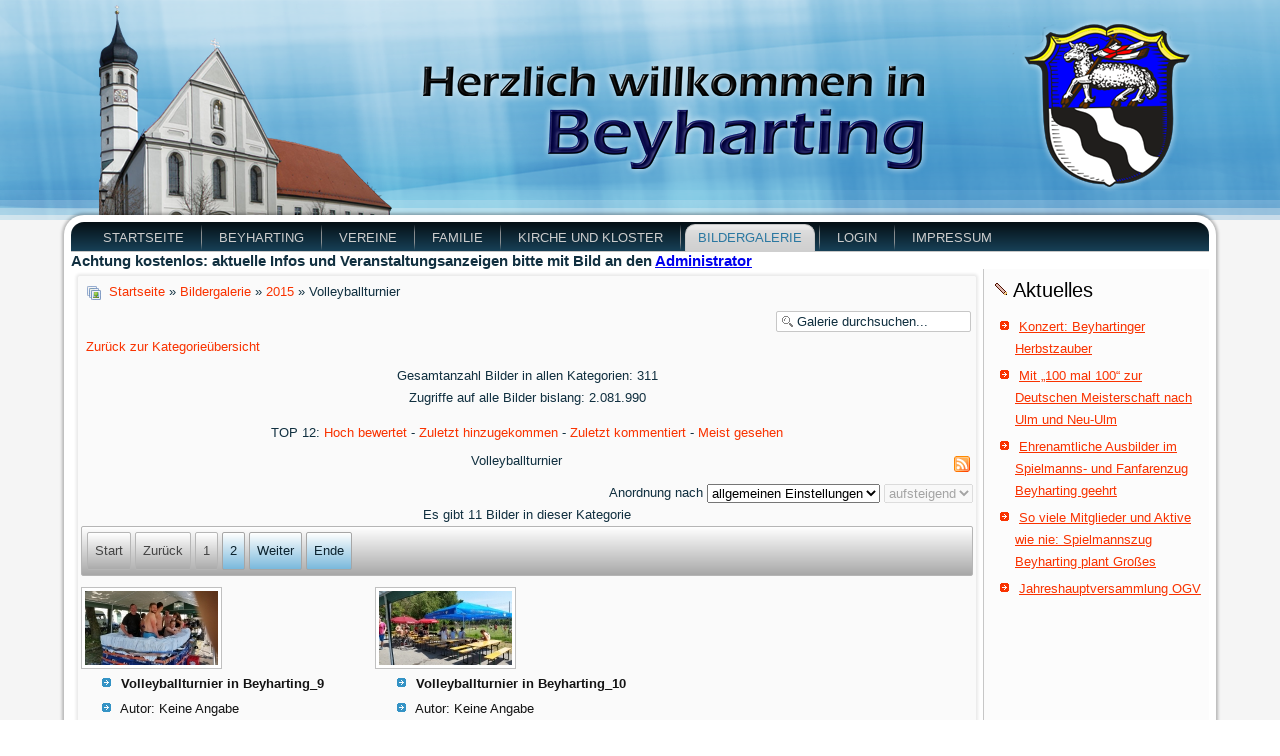

--- FILE ---
content_type: text/html; charset=utf-8
request_url: https://beyharting.de/bildergalerie/bildergalerie/2015/volleyballturnier.html?page=2
body_size: 5042
content:
<!DOCTYPE html>
<html dir="ltr" lang="de-de">
<head>
    <base href="https://beyharting.de/bildergalerie/bildergalerie/2015/volleyballturnier.html" />
	<meta http-equiv="content-type" content="text/html; charset=utf-8" />
	<meta name="description" content="Webseite von Beyharting im Landkreis Rosenheim in Oberbayern" />
	<title>Bildergalerie - Kategorie: Volleyballturnier</title>
	<link href="/bildergalerie/bildergalerie/2015/volleyballturnier.feed?page=2&amp;type=rss" rel="alternate" type="application/rss+xml" title="RSS 2.0" />
	<link href="/bildergalerie/bildergalerie/2015/volleyballturnier.feed?page=2&amp;type=atom" rel="alternate" type="application/atom+xml" title="Atom 1.0" />
	<link href="https://beyharting.de/media/joomgallery/css/joom_settings.css" rel="stylesheet" type="text/css" />
	<link href="https://beyharting.de/media/joomgallery/css/joomgallery.css" rel="stylesheet" type="text/css" />
	<link href="https://beyharting.de/media/plg_joomhighslide/highslide.css" rel="stylesheet" type="text/css" />
	<style type="text/css">

 .cloaked_email span:before { content: attr(data-ep-a5cc3); } .cloaked_email span:after { content: attr(data-ep-b2763); } 

	</style>
	<script type="application/json" class="joomla-script-options new">{"csrf.token":"c41efd27f8b713b3336ade0ae06e3df6","system.paths":{"root":"","base":""}}</script>
	<script src="https://beyharting.de/media/plg_joomhighslide/highslide.js" type="text/javascript"></script>
	<script src="/media/jui/js/jquery.min.js?03c0fa8d73c1a77eddb71540d498cd6a" type="text/javascript"></script>
	<script src="/media/jui/js/jquery-noconflict.js?03c0fa8d73c1a77eddb71540d498cd6a" type="text/javascript"></script>
	<script src="/media/jui/js/jquery-migrate.min.js?03c0fa8d73c1a77eddb71540d498cd6a" type="text/javascript"></script>
	<script src="/media/jui/js/bootstrap.min.js?03c0fa8d73c1a77eddb71540d498cd6a" type="text/javascript"></script>
	<script src="/media/system/js/mootools-core.js?03c0fa8d73c1a77eddb71540d498cd6a" type="text/javascript"></script>
	<script src="/media/system/js/core.js?03c0fa8d73c1a77eddb71540d498cd6a" type="text/javascript"></script>
	<script src="/media/system/js/mootools-more.js?03c0fa8d73c1a77eddb71540d498cd6a" type="text/javascript"></script>
	<script type="text/javascript">
  hs.graphicsDir = 'https://beyharting.de/media/plg_joomhighslide/graphics/';
  hs.wrapperClassName = 'wide-border';jQuery(function($){ initTooltips(); $("body").on("subform-row-add", initTooltips); function initTooltips (event, container) { container = container || document;$(container).find(".hasHint").tooltip({"html": true,"container": "body"});} });jQuery(function($){ initTooltips(); $("body").on("subform-row-add", initTooltips); function initTooltips (event, container) { container = container || document;$(container).find(".hasTooltip").tooltip({"html": true,"container": "body"});} });
 window.RegularLabs=window.RegularLabs||{};window.RegularLabs.EmailProtector=window.RegularLabs.EmailProtector||{unCloak:function(e,g){document.querySelectorAll("."+e).forEach(function(a){var f="",c="";a.className=a.className.replace(" "+e,"");a.querySelectorAll("span").forEach(function(d){for(name in d.dataset)0===name.indexOf("epA")&&(f+=d.dataset[name]),0===name.indexOf("epB")&&(c=d.dataset[name]+c)});if(c){var b=a.nextElementSibling;b&&"script"===b.tagName.toLowerCase()&&b.parentNode.removeChild(b);b=f+c;g?(a.parentNode.href="mailto:"+b,a.parentNode.removeChild(a)):a.innerHTML=b}})}}; 

	</script>
	<!-- Do not edit IE conditional style below -->
  <!--[if lte IE 6]>
  <style type="text/css">
    .pngfile {
      behavior:url('https://beyharting.de/media/joomgallery/js/pngbehavior.htc') !important;
    }
  </style>
  <![endif]-->
  <!-- End Conditional Style -->

    <link rel="stylesheet" href="/templates/system/css/system.css" />
    <link rel="stylesheet" href="/templates/system/css/general.css" />

    <!-- Created by Artisteer v4.1.0.59861 -->
    
    
    <meta name="viewport" content="initial-scale = 1.0, maximum-scale = 1.0, user-scalable = no, width = device-width">

    <!--[if lt IE 9]><script src="https://html5shiv.googlecode.com/svn/trunk/html5.js"></script><![endif]-->
    <link rel="stylesheet" href="/templates/beyharting/css/template.css" media="screen">
    <!--[if lte IE 7]><link rel="stylesheet" href="/templates/beyharting/css/template.ie7.css" media="screen" /><![endif]-->
    <link rel="stylesheet" href="/templates/beyharting/css/template.responsive.css" media="all">
<link rel="stylesheet" type="text/css" href="http://fonts.googleapis.com/css?family=Open+Sans&amp;subset=latin">

    <script>if ('undefined' != typeof jQuery) document._artxJQueryBackup = jQuery;</script>
    <script src="/templates/beyharting/jquery.js"></script>
    <script>jQuery.noConflict();</script>

    <script src="/templates/beyharting/script.js"></script>
        <script>if (document._artxJQueryBackup) jQuery = document._artxJQueryBackup;</script>
    <script src="/templates/beyharting/script.responsive.js"></script>
</head>
<body>

<div id="art-main">
<header class="art-header">

    <div class="art-shapes">
<div class="art-object487406494" data-left="4.14%"></div>
<div class="art-object885561596" data-left="99.88%"></div>
<div class="art-object1409956830" data-left="63.32%"></div>
<div class="art-object1463294785" data-left="56.3%"></div>

            </div>




                        
                    
</header>
<div class="art-sheet clearfix">
<nav class="art-nav">
    
<ul class="art-hmenu"><li class="item-39"><a href="/">Startseite</a></li><li class="item-4"><a href="/beyharting.html">Beyharting</a></li><li class="item-2 deeper parent"><a href="/vereine.html">Vereine</a><ul><li class="item-11"><a href="/vereine/burschenverein.html">Burschenverein</a></li><li class="item-665 deeper parent"><a href="/vereine/dorfverein.html">Dorfverein</a><ul><li class="item-675"><a href="/vereine/dorfverein/beitrittserklärung-dorfverein.html">Beitrittserklärung Dorfverein</a></li></ul></li><li class="item-5"><a href="/vereine/feuerwehr.html">Feuerwehr</a></li><li class="item-7"><a href="/vereine/obst-und-gartenbauverein.html">Obst- und Gartenbauverein</a></li><li class="item-9"><a href="/vereine/schuetzenverein.html">Schützenverein</a></li><li class="item-10"><a href="/vereine/spielmannszug.html">Spielmannszug</a></li><li class="item-12"><a href="/vereine/tsv-hohenthann-beyharting-ev.html">TSV Hohenthann-Beyharting eV</a></li><li class="item-6"><a href="/vereine/veteranenverein.html">Veteranenverein</a></li></ul></li><li class="item-679 deeper parent"><a>Familie</a><ul><li class="item-680"><a href="https://www.tuntenhausen.de/verzeichnis/index.php?kategorie=43" target="_blank">Spielplätze in der Gemeinde</a></li><li class="item-681"><a href="https://kita-klostermaeuse-beyharting.de/" target="_blank">Kindertagesstätte Klostermäuse</a></li><li class="item-683"><a href="https://www.tuntenhausen.de/verzeichnis/index.php?mandatstyp=4" target="_blank">Schulen in der Gemeinde</a></li><li class="item-684"><a href="https://www.tuntenhausen.de/verzeichnis/index.php?kategorie=4393" target="_blank">Behindertenbeauftragte der Gemeinde</a></li><li class="item-685"><a href="https://www.tuntenhausen.de/verzeichnis/index.php?kategorie=6653" target="_blank">Seniorenbeauftragte der Gemeinde</a></li></ul></li><li class="item-13 deeper parent"><a href="/kirche-und-kloster.html">Kirche und Kloster</a><ul><li class="item-15"><a href="/kirche-und-kloster/kirchenanzeiger-pfarrverband.html">Kirchenanzeiger / Pfarrverband</a></li><li class="item-16"><a href="/kirche-und-kloster/zur-geschichte.html">zur Geschichte</a></li><li class="item-18"><a href="/kirche-und-kloster/krippe,-kindergarten,-hort.html">Krippe und Kindergarten</a></li></ul></li><li class="item-29 current active"><a class=" active" href="/bildergalerie.html">Bildergalerie</a></li><li class="item-693"><a href="/login.html">Login</a></li><li class="item-150 deeper parent"><a href="/impressum.html">Impressum</a><ul><li class="item-367"><a href="/impressum/erklärung-zum-datenschutz.html">Erklärung zum Datenschutz</a></li></ul></li></ul> 
    </nav>
<!-- begin nostyle -->
<div class="art-nostyle">
<!-- begin nostyle content -->
<div class="bannergroup">

	<div class="banneritem">
										<h3><b>Achtung kostenlos:</b> aktuelle Infos und Veranstaltungsanzeigen bitte mit Bild an den <!-- Diese E-Mail Adresse ist vor Spambots geschützt. --><a href="javascript:/* Diese E-Mail Adresse ist vor Spambots gesch&uuml;tzt.*/">Administrator<span class="cloaked_email ep_5b1eb7ae" style="display:none;"><span data-ep-b2763="&#46;&#100;e" data-ep-a5cc3="&#116;on"><span data-ep-a5cc3="i&#64;&#98;" data-ep-b2763="&#105;ng"><span data-ep-a5cc3="&#101;y&#104;" data-ep-b2763="&#97;&#114;&#116;"></span></span></span></span></a><script>RegularLabs.EmailProtector.unCloak("ep_5b1eb7ae", true);</script></h3>				<div class="clr"></div>
	</div>

</div>
<!-- end nostyle content -->
</div>
<!-- end nostyle -->
<div class="art-layout-wrapper">
                <div class="art-content-layout">
                    <div class="art-content-layout-row">
                        <div class="art-layout-cell art-content">
<article class="art-post art-messages"><div class="art-postcontent clearfix"><div id="system-message-container">
	</div>
</div></article><article class="art-post"><div class="art-postcontent clearfix"><div class="gallery">
  <div class="jg_pathway" >
    <a href="/bildergalerie.html">
      <img src="https://beyharting.de/media/joomgallery/images/home.png" alt="Startseite" class="pngfile jg_icon jg-icon-home" hspace="6" border="0" align="middle" /></a>
    <a href="/bildergalerie.html" class="jg_pathitem">Startseite</a> &raquo; <a href="/bildergalerie/bildergalerie.html" class="jg_pathitem">Bildergalerie</a> &raquo; <a href="/bildergalerie/bildergalerie/2015.html" class="jg_pathitem">2015</a> &raquo; Volleyballturnier  </div>
  <div class="jg_search">
    <form action="/bildergalerie/search.html" method="post">
      <input title="Galerie durchsuchen..." type="text" name="sstring" class="inputbox" onblur="if(this.value=='') this.value='Galerie durchsuchen...';" onfocus="if(this.value=='Galerie durchsuchen...') this.value='';" value="Galerie durchsuchen..." />
    </form>
  </div>
  <div class="jg_back">
    <a href="/bildergalerie/bildergalerie/2015.html">
      Zurück zur Kategorieübersicht</a>
  </div>
  <div class="jg_gallerystats">
    Gesamtanzahl Bilder in allen Kategorien: 311    <br />
    Zugriffe auf alle Bilder bislang: 2.081.990  </div>
  <div class="jg_toplist">
    TOP 12:    <a href="/bildergalerie/hoch-bewertet.html">
      Hoch bewertet</a>
    -
    <a href="/bildergalerie/zuletzt-hinzugekommen.html">
      Zuletzt hinzugekommen</a>
    -
    <a href="/bildergalerie/zuletzt-kommentiert.html">
      Zuletzt kommentiert</a>
    -
    <a href="/bildergalerie/meist-gesehen.html">
      Meist gesehen</a>
  </div>
  <div class="jg_category">
    <div class="well well-small jg-header">
      <div class="jg_feed_icon">
        <a href="/bildergalerie/bildergalerie/2015/volleyballturnier.feed?page=2&amp;type=rss" class="hasHint" title="&lt;strong&gt;News-Feed abonnieren&lt;/strong&gt;&lt;br /&gt;Hiermit kannst Du einen News-Feed für alle Bilder dieser Kategorie abonnieren.">
          <img src="https://beyharting.de/media/joomgallery/images/feed.png" alt="News-Feed abonnieren" class="pngfile jg_icon jg-icon-feed" />        </a>
      </div>
      Volleyballturnier    </div>
    <div class="jg_catdescr">
          </div>
    <div class="jg_catorderlist">
      <form action="/bildergalerie/bildergalerie/2015/volleyballturnier.html#category" method="post">
          Anordnung nach         <select title="Anordnung nach " name="orderby" onchange="this.form.submit()" class="inputbox">
          <option value="default">allgemeinen Einstellungen</option>
          <option  value="date">Datum</option>
          <option  value="title">Titel</option>
        </select>
        <select disabled="disabled" title="orderdir" name="orderdir" onchange="this.form.submit()" class="inputbox">
          <option  value="asc">aufsteigend</option>
          <option  value="desc">absteigend</option>
        </select>
      </form>
    </div>
  </div>
  <a name="category"></a>
  <div class="jg_catcountimg">
    Es gibt 11 Bilder in dieser Kategorie  </div>
  <div class="pagination">
    <div class="art-pager"><a title="Start" href="/bildergalerie/bildergalerie/2015/volleyballturnier.html?page=1#category" class="hasTooltip ">Start</a><a title="Zurück" href="/bildergalerie/bildergalerie/2015/volleyballturnier.html?page=1#category" class="hasTooltip ">Zurück</a><a href="/bildergalerie/bildergalerie/2015/volleyballturnier.html?page=1#category" class="">1</a><span class="active">2</span><span class="active">Weiter</span><span class="active">Ende</span></div>  </div>
  <div class="jg_displaynone">
      <a href="/bildergalerie/image.raw?view=image&amp;type=orig&amp;id=1" rel="highslide[joomgallery]" onclick="return hs.expand(this);" title="Volleyballturnier in Beyharting_1">1</a>
      <a href="/bildergalerie/image.raw?view=image&amp;type=orig&amp;id=2" rel="highslide[joomgallery]" onclick="return hs.expand(this);" title="Volleyballturnier in Beyharting_1">2</a>
      <a href="/bildergalerie/image.raw?view=image&amp;type=orig&amp;id=3" rel="highslide[joomgallery]" onclick="return hs.expand(this);" title="Volleyballturnier in Beyharting_2">3</a>
      <a href="/bildergalerie/image.raw?view=image&amp;type=orig&amp;id=4" rel="highslide[joomgallery]" onclick="return hs.expand(this);" title="Volleyballturnier in Beyharting_3">4</a>
      <a href="/bildergalerie/image.raw?view=image&amp;type=orig&amp;id=5" rel="highslide[joomgallery]" onclick="return hs.expand(this);" title="Volleyballturnier in Beyharting_4">5</a>
      <a href="/bildergalerie/image.raw?view=image&amp;type=orig&amp;id=6" rel="highslide[joomgallery]" onclick="return hs.expand(this);" title="Volleyballturnier in Beyharting_5">6</a>
      <a href="/bildergalerie/image.raw?view=image&amp;type=orig&amp;id=7" rel="highslide[joomgallery]" onclick="return hs.expand(this);" title="Volleyballturnier in Beyharting_6">7</a>
      <a href="/bildergalerie/image.raw?view=image&amp;type=orig&amp;id=8" rel="highslide[joomgallery]" onclick="return hs.expand(this);" title="Volleyballturnier in Beyharting_7">8</a>
      <a href="/bildergalerie/image.raw?view=image&amp;type=orig&amp;id=9" rel="highslide[joomgallery]" onclick="return hs.expand(this);" title="Volleyballturnier in Beyharting_8">9</a>
    </div>  <div class="jg_row jg_row2">
    <div class="jg_element_cat">
      <div class="jg_imgalign_catimgs">
        <a title="Volleyballturnier in Beyharting_9" href="/bildergalerie/image.raw?view=image&amp;type=orig&amp;id=10" rel="highslide[joomgallery]" onclick="return hs.expand(this);" class="jg_catelem_photo jg_catelem_photo_align">
          <img src="https://beyharting.de/images/joomgallery/thumbnails/bildergalerie_2/2015_5/volleyballturnier_6/volleyballturnier_in_beyharting_9_20151211_1120921880.jpg" class="jg_photo" width="133" height="74" alt="Volleyballturnier in Beyharting_9" /></a>
      </div>
      <div class="jg_catelem_txt">
        <ul>
          <li>
            <b>Volleyballturnier in Beyharting_9</b>
                      </li>
          <li>
            Autor: Keine Angabe          </li>
          <li>
            Zugriffe: 7749          </li>
                  </ul>
      </div>
    </div>
    <div class="jg_element_cat">
      <div class="jg_imgalign_catimgs">
        <a title="Volleyballturnier in Beyharting_10" href="/bildergalerie/image.raw?view=image&amp;type=orig&amp;id=11" rel="highslide[joomgallery]" onclick="return hs.expand(this);" class="jg_catelem_photo jg_catelem_photo_align">
          <img src="https://beyharting.de/images/joomgallery/thumbnails/bildergalerie_2/2015_5/volleyballturnier_6/volleyballturnier_in_beyharting_10_20151211_1250225373.jpg" class="jg_photo" width="133" height="74" alt="Volleyballturnier in Beyharting_10" /></a>
      </div>
      <div class="jg_catelem_txt">
        <ul>
          <li>
            <b>Volleyballturnier in Beyharting_10</b>
                      </li>
          <li>
            Autor: Keine Angabe          </li>
          <li>
            Zugriffe: 7879          </li>
                  </ul>
      </div>
    </div>
    <div class="jg_clearboth"></div>
  </div>
  <div class="jg_displaynone">
    </div>  <div class="jg-footer">
    &nbsp;
  </div>
  <div class="jg_catcountimg">
    Es gibt 11 Bilder in dieser Kategorie  </div>
  <div class="pagination">
    <div class="art-pager"><a title="Start" href="/bildergalerie/bildergalerie/2015/volleyballturnier.html?page=1#category" class="hasTooltip ">Start</a><a title="Zurück" href="/bildergalerie/bildergalerie/2015/volleyballturnier.html?page=1#category" class="hasTooltip ">Zurück</a><a href="/bildergalerie/bildergalerie/2015/volleyballturnier.html?page=1#category" class="">1</a><span class="active">2</span><span class="active">Weiter</span><span class="active">Ende</span></div>  </div>
  <div class="jg_toplist">
    TOP 12:    <a href="/bildergalerie/hoch-bewertet.html">
      Hoch bewertet</a>
    -
    <a href="/bildergalerie/zuletzt-hinzugekommen.html">
      Zuletzt hinzugekommen</a>
    -
    <a href="/bildergalerie/zuletzt-kommentiert.html">
      Zuletzt kommentiert</a>
    -
    <a href="/bildergalerie/meist-gesehen.html">
      Meist gesehen</a>
  </div>
  <div class="jg_rmsm_legend">
    <div class="jg_rm">
      <img src="https://beyharting.de/media/joomgallery/images/group_key.png" alt="Du hast nicht die Erlaubnis auf diese Kategorie zuzugreifen." class="pngfile jg_icon jg-icon-group_key" /> Zugriffsbeschränkte Kategorien    </div>
  </div>
  <div class="jg_gallerystats">
    Gesamtanzahl Bilder in allen Kategorien: 311  </div>
  <div class="jg_back">
    <a href="/bildergalerie/bildergalerie/2015.html">
      Zurück zur Kategorieübersicht</a>
  </div>
  <div class="jg_clearboth"></div>
  <div align="center" class="jg_poweredbydiv">
    <a href="http://www.joomgallery.net" target="_blank">
      <img src="https://beyharting.de/media/joomgallery/images/powered_by.gif" class="jg_poweredby" alt="Powered by JoomGallery" />
    </a>
  </div>
</div></div></article>


                        </div>
                        <div class="art-layout-cell art-sidebar1">
<div class="art-block clearfix"><div class="art-blockheader"><h3 class="t">Aktuelles</h3></div><div class="art-blockcontent"><ul class="latestnews mod-list">
	<li itemscope itemtype="https://schema.org/Article">
		<a href="/vereine/spielmannszug/545-konzert-beyhartinger-herbstzauber.html" itemprop="url">
			<span itemprop="name">
				Konzert: Beyhartinger Herbstzauber			</span>
		</a>
	</li>
	<li itemscope itemtype="https://schema.org/Article">
		<a href="/vereine/spielmannszug/542-mit-„100-mal-100“-zur-deutschen-meisterschaft-nach-ulm-und-neu-ulm.html" itemprop="url">
			<span itemprop="name">
				Mit „100 mal 100“ zur Deutschen Meisterschaft nach Ulm und Neu-Ulm			</span>
		</a>
	</li>
	<li itemscope itemtype="https://schema.org/Article">
		<a href="/vereine/spielmannszug/540-ehrenamtliche-ausbilder-im-spielmanns-und-fanfarenzug-beyharting-geehrt.html" itemprop="url">
			<span itemprop="name">
				Ehrenamtliche Ausbilder im Spielmanns- und Fanfarenzug Beyharting geehrt			</span>
		</a>
	</li>
	<li itemscope itemtype="https://schema.org/Article">
		<a href="/vereine/spielmannszug/539-so-viele-mitglieder-und-aktive-wie-nie-spielmannszug-beyharting-plant-großes.html" itemprop="url">
			<span itemprop="name">
				So viele Mitglieder und Aktive wie nie: Spielmannszug Beyharting plant Großes			</span>
		</a>
	</li>
	<li itemscope itemtype="https://schema.org/Article">
		<a href="/vereine/obst-und-gartenbauverein/537-jahreshauptversammlung-ogv.html" itemprop="url">
			<span itemprop="name">
				Jahreshauptversammlung OGV			</span>
		</a>
	</li>
</ul></div></div>



                        </div>
                    </div>
                </div>
            </div>

<footer class="art-footer">
<p><a title="RSS" class="art-rss-tag-icon" style="position:absolute;bottom:20px;left:6px" href="#"></a></p>
<div style="position:relative;padding-left:10px;padding-right:10px">
<p>Layout/Design/Programmierung:&nbsp;<a href="http://www.3d-plan.de">3D - Planungsstudio</a></p>
<p>Copyright © 2013. All Rights Reserved.</p>
</div>
</footer>

    </div>
    <p class="art-page-footer">
        <span id="art-footnote-links">Designed by <a href="/www.3d-plan.de" target="_blank">Toni Fischbacher</a>.</span>
    </p>
</div>



</body>
</html>